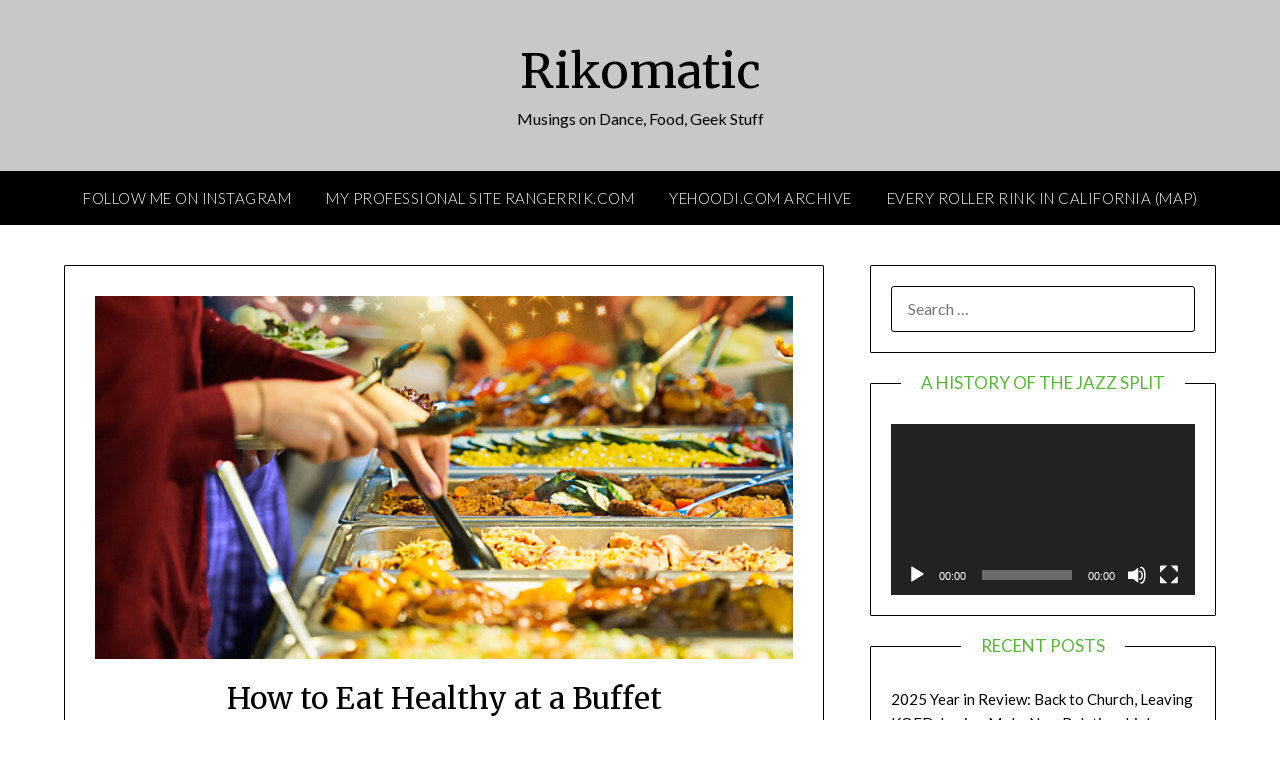

--- FILE ---
content_type: text/html; charset=UTF-8
request_url: https://rikomatic.com/2018/08/how-to-eat-healthy-at-a-buffet.html
body_size: 13776
content:
<!doctype html>
<html lang="en-US">
<head>
	<meta charset="UTF-8">
	<meta name="viewport" content="width=device-width, initial-scale=1">
	<link rel="profile" href="http://gmpg.org/xfn/11">
	<title>How to Eat Healthy at a Buffet &#8211; Rikomatic</title>
<meta name='robots' content='max-image-preview:large' />
	<style>img:is([sizes="auto" i], [sizes^="auto," i]) { contain-intrinsic-size: 3000px 1500px }</style>
	<link rel='dns-prefetch' href='//fonts.googleapis.com' />
<link rel="alternate" type="application/rss+xml" title="Rikomatic &raquo; Feed" href="https://rikomatic.com/feed" />
<link rel="alternate" type="application/rss+xml" title="Rikomatic &raquo; Comments Feed" href="https://rikomatic.com/comments/feed" />
<link rel="alternate" type="application/rss+xml" title="Rikomatic &raquo; How to Eat Healthy at a Buffet Comments Feed" href="https://rikomatic.com/2018/08/how-to-eat-healthy-at-a-buffet.html/feed" />
<script type="text/javascript">
/* <![CDATA[ */
window._wpemojiSettings = {"baseUrl":"https:\/\/s.w.org\/images\/core\/emoji\/16.0.1\/72x72\/","ext":".png","svgUrl":"https:\/\/s.w.org\/images\/core\/emoji\/16.0.1\/svg\/","svgExt":".svg","source":{"concatemoji":"https:\/\/rikomatic.com\/wp-includes\/js\/wp-emoji-release.min.js?ver=6.8.3"}};
/*! This file is auto-generated */
!function(s,n){var o,i,e;function c(e){try{var t={supportTests:e,timestamp:(new Date).valueOf()};sessionStorage.setItem(o,JSON.stringify(t))}catch(e){}}function p(e,t,n){e.clearRect(0,0,e.canvas.width,e.canvas.height),e.fillText(t,0,0);var t=new Uint32Array(e.getImageData(0,0,e.canvas.width,e.canvas.height).data),a=(e.clearRect(0,0,e.canvas.width,e.canvas.height),e.fillText(n,0,0),new Uint32Array(e.getImageData(0,0,e.canvas.width,e.canvas.height).data));return t.every(function(e,t){return e===a[t]})}function u(e,t){e.clearRect(0,0,e.canvas.width,e.canvas.height),e.fillText(t,0,0);for(var n=e.getImageData(16,16,1,1),a=0;a<n.data.length;a++)if(0!==n.data[a])return!1;return!0}function f(e,t,n,a){switch(t){case"flag":return n(e,"\ud83c\udff3\ufe0f\u200d\u26a7\ufe0f","\ud83c\udff3\ufe0f\u200b\u26a7\ufe0f")?!1:!n(e,"\ud83c\udde8\ud83c\uddf6","\ud83c\udde8\u200b\ud83c\uddf6")&&!n(e,"\ud83c\udff4\udb40\udc67\udb40\udc62\udb40\udc65\udb40\udc6e\udb40\udc67\udb40\udc7f","\ud83c\udff4\u200b\udb40\udc67\u200b\udb40\udc62\u200b\udb40\udc65\u200b\udb40\udc6e\u200b\udb40\udc67\u200b\udb40\udc7f");case"emoji":return!a(e,"\ud83e\udedf")}return!1}function g(e,t,n,a){var r="undefined"!=typeof WorkerGlobalScope&&self instanceof WorkerGlobalScope?new OffscreenCanvas(300,150):s.createElement("canvas"),o=r.getContext("2d",{willReadFrequently:!0}),i=(o.textBaseline="top",o.font="600 32px Arial",{});return e.forEach(function(e){i[e]=t(o,e,n,a)}),i}function t(e){var t=s.createElement("script");t.src=e,t.defer=!0,s.head.appendChild(t)}"undefined"!=typeof Promise&&(o="wpEmojiSettingsSupports",i=["flag","emoji"],n.supports={everything:!0,everythingExceptFlag:!0},e=new Promise(function(e){s.addEventListener("DOMContentLoaded",e,{once:!0})}),new Promise(function(t){var n=function(){try{var e=JSON.parse(sessionStorage.getItem(o));if("object"==typeof e&&"number"==typeof e.timestamp&&(new Date).valueOf()<e.timestamp+604800&&"object"==typeof e.supportTests)return e.supportTests}catch(e){}return null}();if(!n){if("undefined"!=typeof Worker&&"undefined"!=typeof OffscreenCanvas&&"undefined"!=typeof URL&&URL.createObjectURL&&"undefined"!=typeof Blob)try{var e="postMessage("+g.toString()+"("+[JSON.stringify(i),f.toString(),p.toString(),u.toString()].join(",")+"));",a=new Blob([e],{type:"text/javascript"}),r=new Worker(URL.createObjectURL(a),{name:"wpTestEmojiSupports"});return void(r.onmessage=function(e){c(n=e.data),r.terminate(),t(n)})}catch(e){}c(n=g(i,f,p,u))}t(n)}).then(function(e){for(var t in e)n.supports[t]=e[t],n.supports.everything=n.supports.everything&&n.supports[t],"flag"!==t&&(n.supports.everythingExceptFlag=n.supports.everythingExceptFlag&&n.supports[t]);n.supports.everythingExceptFlag=n.supports.everythingExceptFlag&&!n.supports.flag,n.DOMReady=!1,n.readyCallback=function(){n.DOMReady=!0}}).then(function(){return e}).then(function(){var e;n.supports.everything||(n.readyCallback(),(e=n.source||{}).concatemoji?t(e.concatemoji):e.wpemoji&&e.twemoji&&(t(e.twemoji),t(e.wpemoji)))}))}((window,document),window._wpemojiSettings);
/* ]]> */
</script>
<style id='wp-emoji-styles-inline-css' type='text/css'>

	img.wp-smiley, img.emoji {
		display: inline !important;
		border: none !important;
		box-shadow: none !important;
		height: 1em !important;
		width: 1em !important;
		margin: 0 0.07em !important;
		vertical-align: -0.1em !important;
		background: none !important;
		padding: 0 !important;
	}
</style>
<link rel='stylesheet' id='wp-block-library-css' href='https://rikomatic.com/wp-includes/css/dist/block-library/style.min.css?ver=6.8.3' type='text/css' media='all' />
<style id='classic-theme-styles-inline-css' type='text/css'>
/*! This file is auto-generated */
.wp-block-button__link{color:#fff;background-color:#32373c;border-radius:9999px;box-shadow:none;text-decoration:none;padding:calc(.667em + 2px) calc(1.333em + 2px);font-size:1.125em}.wp-block-file__button{background:#32373c;color:#fff;text-decoration:none}
</style>
<style id='global-styles-inline-css' type='text/css'>
:root{--wp--preset--aspect-ratio--square: 1;--wp--preset--aspect-ratio--4-3: 4/3;--wp--preset--aspect-ratio--3-4: 3/4;--wp--preset--aspect-ratio--3-2: 3/2;--wp--preset--aspect-ratio--2-3: 2/3;--wp--preset--aspect-ratio--16-9: 16/9;--wp--preset--aspect-ratio--9-16: 9/16;--wp--preset--color--black: #000000;--wp--preset--color--cyan-bluish-gray: #abb8c3;--wp--preset--color--white: #ffffff;--wp--preset--color--pale-pink: #f78da7;--wp--preset--color--vivid-red: #cf2e2e;--wp--preset--color--luminous-vivid-orange: #ff6900;--wp--preset--color--luminous-vivid-amber: #fcb900;--wp--preset--color--light-green-cyan: #7bdcb5;--wp--preset--color--vivid-green-cyan: #00d084;--wp--preset--color--pale-cyan-blue: #8ed1fc;--wp--preset--color--vivid-cyan-blue: #0693e3;--wp--preset--color--vivid-purple: #9b51e0;--wp--preset--gradient--vivid-cyan-blue-to-vivid-purple: linear-gradient(135deg,rgba(6,147,227,1) 0%,rgb(155,81,224) 100%);--wp--preset--gradient--light-green-cyan-to-vivid-green-cyan: linear-gradient(135deg,rgb(122,220,180) 0%,rgb(0,208,130) 100%);--wp--preset--gradient--luminous-vivid-amber-to-luminous-vivid-orange: linear-gradient(135deg,rgba(252,185,0,1) 0%,rgba(255,105,0,1) 100%);--wp--preset--gradient--luminous-vivid-orange-to-vivid-red: linear-gradient(135deg,rgba(255,105,0,1) 0%,rgb(207,46,46) 100%);--wp--preset--gradient--very-light-gray-to-cyan-bluish-gray: linear-gradient(135deg,rgb(238,238,238) 0%,rgb(169,184,195) 100%);--wp--preset--gradient--cool-to-warm-spectrum: linear-gradient(135deg,rgb(74,234,220) 0%,rgb(151,120,209) 20%,rgb(207,42,186) 40%,rgb(238,44,130) 60%,rgb(251,105,98) 80%,rgb(254,248,76) 100%);--wp--preset--gradient--blush-light-purple: linear-gradient(135deg,rgb(255,206,236) 0%,rgb(152,150,240) 100%);--wp--preset--gradient--blush-bordeaux: linear-gradient(135deg,rgb(254,205,165) 0%,rgb(254,45,45) 50%,rgb(107,0,62) 100%);--wp--preset--gradient--luminous-dusk: linear-gradient(135deg,rgb(255,203,112) 0%,rgb(199,81,192) 50%,rgb(65,88,208) 100%);--wp--preset--gradient--pale-ocean: linear-gradient(135deg,rgb(255,245,203) 0%,rgb(182,227,212) 50%,rgb(51,167,181) 100%);--wp--preset--gradient--electric-grass: linear-gradient(135deg,rgb(202,248,128) 0%,rgb(113,206,126) 100%);--wp--preset--gradient--midnight: linear-gradient(135deg,rgb(2,3,129) 0%,rgb(40,116,252) 100%);--wp--preset--font-size--small: 13px;--wp--preset--font-size--medium: 20px;--wp--preset--font-size--large: 36px;--wp--preset--font-size--x-large: 42px;--wp--preset--spacing--20: 0.44rem;--wp--preset--spacing--30: 0.67rem;--wp--preset--spacing--40: 1rem;--wp--preset--spacing--50: 1.5rem;--wp--preset--spacing--60: 2.25rem;--wp--preset--spacing--70: 3.38rem;--wp--preset--spacing--80: 5.06rem;--wp--preset--shadow--natural: 6px 6px 9px rgba(0, 0, 0, 0.2);--wp--preset--shadow--deep: 12px 12px 50px rgba(0, 0, 0, 0.4);--wp--preset--shadow--sharp: 6px 6px 0px rgba(0, 0, 0, 0.2);--wp--preset--shadow--outlined: 6px 6px 0px -3px rgba(255, 255, 255, 1), 6px 6px rgba(0, 0, 0, 1);--wp--preset--shadow--crisp: 6px 6px 0px rgba(0, 0, 0, 1);}:where(.is-layout-flex){gap: 0.5em;}:where(.is-layout-grid){gap: 0.5em;}body .is-layout-flex{display: flex;}.is-layout-flex{flex-wrap: wrap;align-items: center;}.is-layout-flex > :is(*, div){margin: 0;}body .is-layout-grid{display: grid;}.is-layout-grid > :is(*, div){margin: 0;}:where(.wp-block-columns.is-layout-flex){gap: 2em;}:where(.wp-block-columns.is-layout-grid){gap: 2em;}:where(.wp-block-post-template.is-layout-flex){gap: 1.25em;}:where(.wp-block-post-template.is-layout-grid){gap: 1.25em;}.has-black-color{color: var(--wp--preset--color--black) !important;}.has-cyan-bluish-gray-color{color: var(--wp--preset--color--cyan-bluish-gray) !important;}.has-white-color{color: var(--wp--preset--color--white) !important;}.has-pale-pink-color{color: var(--wp--preset--color--pale-pink) !important;}.has-vivid-red-color{color: var(--wp--preset--color--vivid-red) !important;}.has-luminous-vivid-orange-color{color: var(--wp--preset--color--luminous-vivid-orange) !important;}.has-luminous-vivid-amber-color{color: var(--wp--preset--color--luminous-vivid-amber) !important;}.has-light-green-cyan-color{color: var(--wp--preset--color--light-green-cyan) !important;}.has-vivid-green-cyan-color{color: var(--wp--preset--color--vivid-green-cyan) !important;}.has-pale-cyan-blue-color{color: var(--wp--preset--color--pale-cyan-blue) !important;}.has-vivid-cyan-blue-color{color: var(--wp--preset--color--vivid-cyan-blue) !important;}.has-vivid-purple-color{color: var(--wp--preset--color--vivid-purple) !important;}.has-black-background-color{background-color: var(--wp--preset--color--black) !important;}.has-cyan-bluish-gray-background-color{background-color: var(--wp--preset--color--cyan-bluish-gray) !important;}.has-white-background-color{background-color: var(--wp--preset--color--white) !important;}.has-pale-pink-background-color{background-color: var(--wp--preset--color--pale-pink) !important;}.has-vivid-red-background-color{background-color: var(--wp--preset--color--vivid-red) !important;}.has-luminous-vivid-orange-background-color{background-color: var(--wp--preset--color--luminous-vivid-orange) !important;}.has-luminous-vivid-amber-background-color{background-color: var(--wp--preset--color--luminous-vivid-amber) !important;}.has-light-green-cyan-background-color{background-color: var(--wp--preset--color--light-green-cyan) !important;}.has-vivid-green-cyan-background-color{background-color: var(--wp--preset--color--vivid-green-cyan) !important;}.has-pale-cyan-blue-background-color{background-color: var(--wp--preset--color--pale-cyan-blue) !important;}.has-vivid-cyan-blue-background-color{background-color: var(--wp--preset--color--vivid-cyan-blue) !important;}.has-vivid-purple-background-color{background-color: var(--wp--preset--color--vivid-purple) !important;}.has-black-border-color{border-color: var(--wp--preset--color--black) !important;}.has-cyan-bluish-gray-border-color{border-color: var(--wp--preset--color--cyan-bluish-gray) !important;}.has-white-border-color{border-color: var(--wp--preset--color--white) !important;}.has-pale-pink-border-color{border-color: var(--wp--preset--color--pale-pink) !important;}.has-vivid-red-border-color{border-color: var(--wp--preset--color--vivid-red) !important;}.has-luminous-vivid-orange-border-color{border-color: var(--wp--preset--color--luminous-vivid-orange) !important;}.has-luminous-vivid-amber-border-color{border-color: var(--wp--preset--color--luminous-vivid-amber) !important;}.has-light-green-cyan-border-color{border-color: var(--wp--preset--color--light-green-cyan) !important;}.has-vivid-green-cyan-border-color{border-color: var(--wp--preset--color--vivid-green-cyan) !important;}.has-pale-cyan-blue-border-color{border-color: var(--wp--preset--color--pale-cyan-blue) !important;}.has-vivid-cyan-blue-border-color{border-color: var(--wp--preset--color--vivid-cyan-blue) !important;}.has-vivid-purple-border-color{border-color: var(--wp--preset--color--vivid-purple) !important;}.has-vivid-cyan-blue-to-vivid-purple-gradient-background{background: var(--wp--preset--gradient--vivid-cyan-blue-to-vivid-purple) !important;}.has-light-green-cyan-to-vivid-green-cyan-gradient-background{background: var(--wp--preset--gradient--light-green-cyan-to-vivid-green-cyan) !important;}.has-luminous-vivid-amber-to-luminous-vivid-orange-gradient-background{background: var(--wp--preset--gradient--luminous-vivid-amber-to-luminous-vivid-orange) !important;}.has-luminous-vivid-orange-to-vivid-red-gradient-background{background: var(--wp--preset--gradient--luminous-vivid-orange-to-vivid-red) !important;}.has-very-light-gray-to-cyan-bluish-gray-gradient-background{background: var(--wp--preset--gradient--very-light-gray-to-cyan-bluish-gray) !important;}.has-cool-to-warm-spectrum-gradient-background{background: var(--wp--preset--gradient--cool-to-warm-spectrum) !important;}.has-blush-light-purple-gradient-background{background: var(--wp--preset--gradient--blush-light-purple) !important;}.has-blush-bordeaux-gradient-background{background: var(--wp--preset--gradient--blush-bordeaux) !important;}.has-luminous-dusk-gradient-background{background: var(--wp--preset--gradient--luminous-dusk) !important;}.has-pale-ocean-gradient-background{background: var(--wp--preset--gradient--pale-ocean) !important;}.has-electric-grass-gradient-background{background: var(--wp--preset--gradient--electric-grass) !important;}.has-midnight-gradient-background{background: var(--wp--preset--gradient--midnight) !important;}.has-small-font-size{font-size: var(--wp--preset--font-size--small) !important;}.has-medium-font-size{font-size: var(--wp--preset--font-size--medium) !important;}.has-large-font-size{font-size: var(--wp--preset--font-size--large) !important;}.has-x-large-font-size{font-size: var(--wp--preset--font-size--x-large) !important;}
:where(.wp-block-post-template.is-layout-flex){gap: 1.25em;}:where(.wp-block-post-template.is-layout-grid){gap: 1.25em;}
:where(.wp-block-columns.is-layout-flex){gap: 2em;}:where(.wp-block-columns.is-layout-grid){gap: 2em;}
:root :where(.wp-block-pullquote){font-size: 1.5em;line-height: 1.6;}
</style>
<link rel='stylesheet' id='h5p-plugin-styles-css' href='https://rikomatic.com/wp-content/plugins/h5p/h5p-php-library/styles/h5p.css?ver=1.16.0' type='text/css' media='all' />
<link rel='stylesheet' id='font-awesome-css' href='https://rikomatic.com/wp-content/themes/personalblogily/css/font-awesome.min.css?ver=6.8.3' type='text/css' media='all' />
<link rel='stylesheet' id='chld_thm_cfg_parent-css' href='https://rikomatic.com/wp-content/themes/personalblogily/style.css?ver=6.8.3' type='text/css' media='all' />
<link rel='stylesheet' id='personalblogily-style-css' href='https://rikomatic.com/wp-content/themes/personalblogily-child/style.css?ver=3.1.1531860606' type='text/css' media='all' />
<link rel='stylesheet' id='personalblogily-google-fonts-css' href='//fonts.googleapis.com/css?family=Lato%3A300%2C400%2C700%2C900%7CMerriweather%3A400%2C700&#038;ver=6.8.3' type='text/css' media='all' />
<script type="text/javascript" src="https://rikomatic.com/wp-includes/js/jquery/jquery.min.js?ver=3.7.1" id="jquery-core-js"></script>
<script type="text/javascript" src="https://rikomatic.com/wp-includes/js/jquery/jquery-migrate.min.js?ver=3.4.1" id="jquery-migrate-js"></script>
<link rel="https://api.w.org/" href="https://rikomatic.com/wp-json/" /><link rel="alternate" title="JSON" type="application/json" href="https://rikomatic.com/wp-json/wp/v2/posts/20135" /><link rel="EditURI" type="application/rsd+xml" title="RSD" href="https://rikomatic.com/xmlrpc.php?rsd" />
<meta name="generator" content="WordPress 6.8.3" />
<link rel="canonical" href="https://rikomatic.com/2018/08/how-to-eat-healthy-at-a-buffet.html" />
<link rel='shortlink' href='https://rikomatic.com/?p=20135' />
<link rel="alternate" title="oEmbed (JSON)" type="application/json+oembed" href="https://rikomatic.com/wp-json/oembed/1.0/embed?url=https%3A%2F%2Frikomatic.com%2F2018%2F08%2Fhow-to-eat-healthy-at-a-buffet.html" />
<link rel="alternate" title="oEmbed (XML)" type="text/xml+oembed" href="https://rikomatic.com/wp-json/oembed/1.0/embed?url=https%3A%2F%2Frikomatic.com%2F2018%2F08%2Fhow-to-eat-healthy-at-a-buffet.html&#038;format=xml" />
<!-- Analytics by WP Statistics v14.7.2 - https://wp-statistics.com/ -->
<link rel="pingback" href="https://rikomatic.com/xmlrpc.php">
		<style type="text/css">
		body, .site, .swidgets-wrap h3, .post-data-text { background: #ffffff; }
		.site-title a, .site-description { color: #000000; }
		.sheader { background-color: #c8c8c8; }
		.super-menu, #smobile-menu, .primary-menu, .primary-menu ul li ul.children, .primary-menu ul li ul.sub-menu { background-color: ; }
		.main-navigation ul li a, .main-navigation ul li .sub-arrow, .super-menu .toggle-mobile-menu, .mobile-menu-active .smenu-hide { color: ; }
		#smobile-menu.show .main-navigation ul ul.children.active, #smobile-menu.show .main-navigation ul ul.sub-menu.active, #smobile-menu.show .main-navigation ul li, .smenu-hide.toggle-mobile-menu.menu-toggle, #smobile-menu.show .main-navigation ul li, .primary-menu ul li ul.children li, .primary-menu ul li ul.sub-menu li { border-color: ; border-bottom-color: ; }
		#secondary .widget h3, #secondary .widget h3 a, #secondary .widget h4, #secondary .widget h1, #secondary .widget h2, #secondary .widget h5, #secondary .widget h6 { color: #57b538; }
		#secondary .widget a, #secondary a, #secondary .widget li a , #secondary span.sub-arrow{ color: ; }
		#secondary, #secondary .widget, #secondary .widget p, #secondary .widget li, .widget time.rpwe-time.published { color: ; }
		#secondary .swidgets-wrap, #secondary .widget ul li, .featured-sidebar .search-field { border-color: ; }
		.site-info, .footer-column-three input.search-submit, .footer-column-three p, .footer-column-three li, .footer-column-three td, .footer-column-three th, .footer-column-three caption { color: ; }
		.footer-column-three h3, .footer-column-three h4, .footer-column-three h5, .footer-column-three h6, .footer-column-three h1, .footer-column-three h2, .footer-column-three h4, .footer-column-three h3 a { color: ; }
		.footer-column-three a, .footer-column-three li a, .footer-column-three .widget a, .footer-column-three .sub-arrow { color: ; }
		.footer-column-three h3:after { background: ; }
		.site-info, .widget ul li, .footer-column-three input.search-field, .footer-column-three input.search-submit { border-color: ; }
		.site-footer { background-color: ; }
		.archive .page-header h1, .blogposts-list h2 a, .blogposts-list h2 a:hover, .blogposts-list h2 a:active, .search-results h1.page-title { color: ; }
		.blogposts-list .post-data-text, .blogposts-list .post-data-text a{ color: ; }
		.blogposts-list p { color: ; }
		.page-numbers li a, .blogposts-list .blogpost-button { background: ; }
		.page-numbers li a, .blogposts-list .blogpost-button, span.page-numbers.dots, .page-numbers.current, .page-numbers li a:hover { color: ; }
		.archive .page-header h1, .search-results h1.page-title, .blogposts-list.fbox, span.page-numbers.dots, .page-numbers li a, .page-numbers.current { border-color: ; }
		.blogposts-list .post-data-divider { background: ; }
		.page .comments-area .comment-author, .page .comments-area .comment-author a, .page .comments-area .comments-title, .page .content-area h1, .page .content-area h2, .page .content-area h3, .page .content-area h4, .page .content-area h5, .page .content-area h6, .page .content-area th, .single  .comments-area .comment-author, .single .comments-area .comment-author a, .single .comments-area .comments-title, .single .content-area h1, .single .content-area h2, .single .content-area h3, .single .content-area h4, .single .content-area h5, .single .content-area h6, .single .content-area th, .search-no-results h1, .error404 h1 { color: ; }
		.single .post-data-text, .page .post-data-text, .page .post-data-text a, .single .post-data-text a, .comments-area .comment-meta .comment-metadata a { color: ; }
		.page .content-area p, .page article, .page .content-area table, .page .content-area dd, .page .content-area dt, .page .content-area address, .page .content-area .entry-content, .page .content-area li, .page .content-area ol, .single .content-area p, .single article, .single .content-area table, .single .content-area dd, .single .content-area dt, .single .content-area address, .single .entry-content, .single .content-area li, .single .content-area ol, .search-no-results .page-content p { color: ; }
		.single .entry-content a, .page .entry-content a, .comment-content a, .comments-area .reply a, .logged-in-as a, .comments-area .comment-respond a { color: #1f7bc1; }
		.comments-area p.form-submit input { background: ; }
		.error404 .page-content p, .error404 input.search-submit, .search-no-results input.search-submit { color: ; }
		.page .comments-area, .page article.fbox, .page article tr, .page .comments-area ol.comment-list ol.children li, .page .comments-area ol.comment-list .comment, .single .comments-area, .single article.fbox, .single article tr, .comments-area ol.comment-list ol.children li, .comments-area ol.comment-list .comment, .error404 main#main, .error404 .search-form label, .search-no-results .search-form label, .error404 input.search-submit, .search-no-results input.search-submit, .error404 main#main, .search-no-results section.fbox.no-results.not-found{ border-color: ; }
		.single .post-data-divider, .page .post-data-divider { background: ; }
		.single .comments-area p.form-submit input, .page .comments-area p.form-submit input { color: ; }



		</style>
		</head>

<body class="wp-singular post-template-default single single-post postid-20135 single-format-standard wp-theme-personalblogily wp-child-theme-personalblogily-child masthead-fixed">
	 
    
<a class="skip-link screen-reader-text" href="#content">Skip to content</a>


	<div id="page" class="site">

		<header id="masthead" class="sheader site-header clearfix">
			<div class="content-wrap">

				
			<div class="site-branding">

							<p class="site-title"><a href="https://rikomatic.com/" rel="home">Rikomatic</a></p>
						<p class="site-description">Musings on Dance, Food, Geek Stuff</p>
			
		</div><!-- .site-branding -->

		
	</div>
	<nav id="primary-site-navigation" class="primary-menu main-navigation clearfix">

		<a href="#" id="pull" class="smenu-hide toggle-mobile-menu menu-toggle" aria-controls="secondary-menu" aria-expanded="false">Menu</a>

		<div class="content-wrap text-center">
			<div class="center-main-menu">
				<div class="menu-main-menu-container"><ul id="primary-menu" class="pmenu"><li id="menu-item-22942" class="menu-item menu-item-type-custom menu-item-object-custom menu-item-22942"><a href="http://instagram.com/rikomatic">Follow Me on Instagram</a></li>
<li id="menu-item-20011" class="menu-item menu-item-type-custom menu-item-object-custom menu-item-20011"><a href="http://rangerrik.com">My Professional Site RangerRik.com</a></li>
<li id="menu-item-24964" class="menu-item menu-item-type-post_type menu-item-object-page menu-item-24964"><a href="https://rikomatic.com/yehoodi">Yehoodi.com Archive</a></li>
<li id="menu-item-22939" class="menu-item menu-item-type-post_type menu-item-object-page menu-item-22939"><a href="https://rikomatic.com/calirinks">Every Roller Rink in California (Map)</a></li>
</ul></div>				</div>
			</div>

		</nav><!-- #primary-site-navigation -->

		<div class="super-menu clearfix">
			<div class="super-menu-inner">
				<a href="#" id="pull" class="toggle-mobile-menu menu-toggle" aria-controls="secondary-menu" aria-expanded="false">Menu</a>
			</div>
		</div>

		<div id="mobile-menu-overlay"></div>

	</header><!-- #masthead -->

	<div id="content" class="site-content clearfix">
		<div class="content-wrap">

	<div id="primary" class="featured-content content-area">
		<main id="main" class="site-main">

		
<article id="post-20135" class="posts-entry fbox post-20135 post type-post status-publish format-standard has-post-thumbnail hentry category-food-and-drink category-health tag-lowcarb">
				<div class="featured-thumbnail">
			<a href="https://rikomatic.com/2018/08/how-to-eat-healthy-at-a-buffet.html" rel="bookmark"><img width="850" height="442" src="https://rikomatic.com/wp-content/uploads/import/buffet-850x442.jpg" class="attachment-personalblogily-slider size-personalblogily-slider wp-post-image" alt="" decoding="async" fetchpriority="high" srcset="https://rikomatic.com/wp-content/uploads/import/buffet-850x442.jpg 850w, https://rikomatic.com/wp-content/uploads/import/buffet-300x156.jpg 300w, https://rikomatic.com/wp-content/uploads/import/buffet-768x399.jpg 768w, https://rikomatic.com/wp-content/uploads/import/buffet-1024x533.jpg 1024w, https://rikomatic.com/wp-content/uploads/import/buffet.jpg 1344w" sizes="(max-width: 850px) 100vw, 850px" /></a>
		</div>
		<header class="entry-header">
		<h1 class="entry-title">How to Eat Healthy at a Buffet</h1>		<div class="entry-meta">
			<div class="blog-data-wrapper">
				<div class="post-data-divider"></div>
				<div class="post-data-positioning">
					<div class="post-data-text">
						<span class="posted-on">Posted on <a href="https://rikomatic.com/2018/08/how-to-eat-healthy-at-a-buffet.html" rel="bookmark"><time class="entry-date published" datetime="2018-08-23T02:52:42+00:00">August 23, 2018</time><time class="updated" datetime="2019-06-29T22:47:28+00:00">June 29, 2019</time></a></span><span class="byline"> by <span class="author vcard"><a class="url fn n" href=""></a></span></span>					</div>
				</div>
			</div>
		</div><!-- .entry-meta -->
			</header><!-- .entry-header -->

	<div class="entry-content">
		<div class="" data-block="true" data-editor="e7ss6" data-offset-key="5dqqd-0-0">
<div class="_1mf _1mj" data-offset-key="5dqqd-0-0"><span data-offset-key="5dqqd-0-0">One thing I forgot to report on from my trip to an Indian casino a couple of weekends ago. I did the impossible: <strong>I stuck to my low carb diet at a casino buffet. </strong></span></div>
</div>
<div class="" data-block="true" data-editor="e7ss6" data-offset-key="ni3g-0-0">
<div class="_1mf _1mj" data-offset-key="ni3g-0-0"><span data-offset-key="ni3g-0-0"> </span></div>
</div>
<div class="" data-block="true" data-editor="e7ss6" data-offset-key="fccoc-0-0">
<div class="_1mf _1mj" data-offset-key="fccoc-0-0"><span data-offset-key="fccoc-0-0">It actually was pretty easy. I just loaded up on the things that I like and that are good for me:</span></div>
</div>
<div class="" data-block="true" data-editor="e7ss6" data-offset-key="38pu0-0-0">
<div class="_1mf _1mj" data-offset-key="38pu0-0-0"><span data-offset-key="38pu0-0-0"> </span></div>
</div>
<div class="" data-block="true" data-editor="e7ss6" data-offset-key="56afs-0-0">
<ul>
<li class="_1mf _1mj" data-offset-key="56afs-0-0"><span data-offset-key="56afs-0-0">lots of fresh veggies &#8212; broccoli, spinach, beets, cauliflower, etc.</span></li>
<li class="_1mf _1mj" data-offset-key="56afs-0-0">cottage cheese, a hard boiled egg, bacon bits</li>
<li class="_1mf _1mj" data-offset-key="56afs-0-0">Mongolian BBQ with lots of veggies and pork, with garlic hot sauce</li>
<li class="_1mf _1mj" data-offset-key="56afs-0-0">roasted chicken</li>
<li class="_1mf _1mj" data-offset-key="56afs-0-0">shell-on shrimp and cocktail sauce</li>
<li class="_1mf _1mj" data-offset-key="56afs-0-0">some fresh fruit for dessert</li>
</ul>
</div>
<div class="" data-block="true" data-editor="e7ss6" data-offset-key="7e5fg-0-0">
<div class="_1mf _1mj" data-offset-key="7e5fg-0-0">Fortunately, all the carb and sugar options were pretty unappealing. Pizza and pasta that had been sitting under the heat lamps too long. Sad looking rolls and bread slices. Dry cakes and generic soft serve ice cream.</div>
</div>
<div class="" data-block="true" data-editor="e7ss6" data-offset-key="cskg5-0-0">
<div class="_1mf _1mj" data-offset-key="cskg5-0-0"><span data-offset-key="cskg5-0-0"> </span></div>
</div>
<div class="" data-block="true" data-editor="e7ss6" data-offset-key="7so26-0-0">
<div class="_1mf _1mj" data-offset-key="7so26-0-0"><span data-offset-key="7so26-0-0">I had my fill and didn&#8217;t feel gross afterwards! </span><span class="_5zk7" spellcheck="false" data-offset-key="7so26-1-0"><span data-offset-key="7so26-1-0">#winning</span></span></div>
</div>

			</div><!-- .entry-content -->
</article><!-- #post-20135 -->

<div id="comments" class="fbox comments-area">

			<h2 class="comments-title">
			1 thought on &ldquo;<span>How to Eat Healthy at a Buffet</span>&rdquo;		</h2><!-- .comments-title -->

		
		<ol class="comment-list">
					<li id="comment-13191" class="comment even thread-even depth-1">
			<article id="div-comment-13191" class="comment-body">
				<footer class="comment-meta">
					<div class="comment-author vcard">
						<img alt='' src='https://secure.gravatar.com/avatar/6ae093b2e4987992d2f1106e7b46769213746c0167f4851c7d0d80adc743d4d3?s=32&#038;d=mm&#038;r=g' srcset='https://secure.gravatar.com/avatar/6ae093b2e4987992d2f1106e7b46769213746c0167f4851c7d0d80adc743d4d3?s=64&#038;d=mm&#038;r=g 2x' class='avatar avatar-32 photo' height='32' width='32' decoding='async'/>						<b class="fn">Sarah Cummings</b> <span class="says">says:</span>					</div><!-- .comment-author -->

					<div class="comment-metadata">
						<a href="https://rikomatic.com/2018/08/how-to-eat-healthy-at-a-buffet.html#comment-13191"><time datetime="2018-08-26T23:48:37+00:00">August 26, 2018 at 11:48 pm</time></a>					</div><!-- .comment-metadata -->

									</footer><!-- .comment-meta -->

				<div class="comment-content">
					<p>Yeah, eating management is definitely one of the things that are not easy to handle. Relate so much!</p>
				</div><!-- .comment-content -->

				<div class="reply"><a rel="nofollow" class="comment-reply-link" href="https://rikomatic.com/2018/08/how-to-eat-healthy-at-a-buffet.html?replytocom=13191#respond" data-commentid="13191" data-postid="20135" data-belowelement="div-comment-13191" data-respondelement="respond" data-replyto="Reply to Sarah Cummings" aria-label="Reply to Sarah Cummings">Reply</a></div>			</article><!-- .comment-body -->
		</li><!-- #comment-## -->
		</ol><!-- .comment-list -->

			<div id="respond" class="comment-respond">
		<h3 id="reply-title" class="comment-reply-title">Leave a Reply <small><a rel="nofollow" id="cancel-comment-reply-link" href="/2018/08/how-to-eat-healthy-at-a-buffet.html#respond" style="display:none;">Cancel reply</a></small></h3><form action="https://rikomatic.com/wp-comments-post.php" method="post" id="commentform" class="comment-form"><p class="comment-notes"><span id="email-notes">Your email address will not be published.</span> <span class="required-field-message">Required fields are marked <span class="required">*</span></span></p><p class="comment-form-comment"><label for="comment">Comment <span class="required">*</span></label> <textarea id="comment" name="comment" cols="45" rows="8" maxlength="65525" required></textarea></p><p class="comment-form-author"><label for="author">Name <span class="required">*</span></label> <input id="author" name="author" type="text" value="" size="30" maxlength="245" autocomplete="name" required /></p>
<p class="comment-form-email"><label for="email">Email <span class="required">*</span></label> <input id="email" name="email" type="email" value="" size="30" maxlength="100" aria-describedby="email-notes" autocomplete="email" required /></p>
<p class="comment-form-url"><label for="url">Website</label> <input id="url" name="url" type="url" value="" size="30" maxlength="200" autocomplete="url" /></p>
<p class="form-submit"><input name="submit" type="submit" id="submit" class="submit" value="Post Comment" /> <input type='hidden' name='comment_post_ID' value='20135' id='comment_post_ID' />
<input type='hidden' name='comment_parent' id='comment_parent' value='0' />
</p><p style="display: none;"><input type="hidden" id="akismet_comment_nonce" name="akismet_comment_nonce" value="a772d25ab4" /></p><p style="display: none !important;" class="akismet-fields-container" data-prefix="ak_"><label>&#916;<textarea name="ak_hp_textarea" cols="45" rows="8" maxlength="100"></textarea></label><input type="hidden" id="ak_js_1" name="ak_js" value="69"/><script>document.getElementById( "ak_js_1" ).setAttribute( "value", ( new Date() ).getTime() );</script></p></form>	</div><!-- #respond -->
	
</div><!-- #comments -->

		</main><!-- #main -->
	</div><!-- #primary -->


<aside id="secondary" class="featured-sidebar widget-area">
	<section id="search-2" class="fbox swidgets-wrap widget widget_search"><form role="search" method="get" class="search-form" action="https://rikomatic.com/">
				<label>
					<span class="screen-reader-text">Search for:</span>
					<input type="search" class="search-field" placeholder="Search &hellip;" value="" name="s" />
				</label>
				<input type="submit" class="search-submit" value="Search" />
			</form></section><section id="media_video-3" class="fbox swidgets-wrap widget widget_media_video"><div class="swidget"><div class="sidebar-title-border"><h3 class="widget-title">A History of the Jazz Split</h3></div></div><div style="width:100%;" class="wp-video"><!--[if lt IE 9]><script>document.createElement('video');</script><![endif]-->
<video class="wp-video-shortcode" id="video-20135-1" preload="metadata" controls="controls"><source type="video/youtube" src="https://www.youtube.com/watch?v=vlfLr9YmMJU&#038;_=1" /><a href="https://www.youtube.com/watch?v=vlfLr9YmMJU">https://www.youtube.com/watch?v=vlfLr9YmMJU</a></video></div></section>
		<section id="recent-posts-2" class="fbox swidgets-wrap widget widget_recent_entries">
		<div class="swidget"><div class="sidebar-title-border"><h3 class="widget-title">Recent Posts</h3></div></div>
		<ul>
											<li>
					<a href="https://rikomatic.com/2025/12/2025-year-in-review-back-to-church-leaving-kqed-losing-mole-new-relationship.html">2025 Year in Review: Back to Church, Leaving KQED, Losing Mole, New Relationship!</a>
									</li>
											<li>
					<a href="https://rikomatic.com/2025/11/sf-street-skater-game-coded-with-claude-ai.html">&#8220;SF Street Skater&#8221; Game Coded with Claude.ai</a>
									</li>
											<li>
					<a href="https://rikomatic.com/2025/11/random-poetry-web-app.html">Random Poetry Web App</a>
									</li>
											<li>
					<a href="https://rikomatic.com/2025/11/the-worlds-i-see-by-dr-fei-fei-li.html">The Worlds I See by Dr. Fei-Fei Li</a>
									</li>
											<li>
					<a href="https://rikomatic.com/2025/11/renaming-airplane-mode.html">Renaming Airplane Mode</a>
									</li>
					</ul>

		</section><section id="categories-2" class="fbox swidgets-wrap widget widget_categories"><div class="swidget"><div class="sidebar-title-border"><h3 class="widget-title">Categories</h3></div></div>
			<ul>
					<li class="cat-item cat-item-23"><a href="https://rikomatic.com/category/books">Books</a>
</li>
	<li class="cat-item cat-item-9"><a href="https://rikomatic.com/category/cats">Cats</a>
</li>
	<li class="cat-item cat-item-14"><a href="https://rikomatic.com/category/civil-society">Civil Society</a>
</li>
	<li class="cat-item cat-item-2066"><a href="https://rikomatic.com/category/creative-writing">Creative Writing</a>
</li>
	<li class="cat-item cat-item-2"><a href="https://rikomatic.com/category/dancing-music">Dancing / Music</a>
</li>
	<li class="cat-item cat-item-25"><a href="https://rikomatic.com/category/education">Education</a>
</li>
	<li class="cat-item cat-item-13"><a href="https://rikomatic.com/category/family">Family</a>
</li>
	<li class="cat-item cat-item-17"><a href="https://rikomatic.com/category/film">Film</a>
</li>
	<li class="cat-item cat-item-4"><a href="https://rikomatic.com/category/food-and-drink">Food and Drink</a>
</li>
	<li class="cat-item cat-item-6"><a href="https://rikomatic.com/category/general">General</a>
</li>
	<li class="cat-item cat-item-8"><a href="https://rikomatic.com/category/health">Health</a>
</li>
	<li class="cat-item cat-item-15"><a href="https://rikomatic.com/category/information-society">Information Society</a>
</li>
	<li class="cat-item cat-item-35"><a href="https://rikomatic.com/category/machinima">Machinima</a>
</li>
	<li class="cat-item cat-item-28"><a href="https://rikomatic.com/category/media-reform">Media Reform</a>
</li>
	<li class="cat-item cat-item-11"><a href="https://rikomatic.com/category/music">Music</a>
</li>
	<li class="cat-item cat-item-12"><a href="https://rikomatic.com/category/new-york">New York</a>
</li>
	<li class="cat-item cat-item-19"><a href="https://rikomatic.com/category/politics">Politics</a>
</li>
	<li class="cat-item cat-item-2646"><a href="https://rikomatic.com/category/quotation">quotation</a>
</li>
	<li class="cat-item cat-item-1382"><a href="https://rikomatic.com/category/real-world-places-in-sl">Real World Places in SL</a>
</li>
	<li class="cat-item cat-item-18"><a href="https://rikomatic.com/category/science">Science</a>
</li>
	<li class="cat-item cat-item-5"><a href="https://rikomatic.com/category/sf-bay-area">SF Bay Area</a>
</li>
	<li class="cat-item cat-item-10"><a href="https://rikomatic.com/category/television">Television</a>
</li>
	<li class="cat-item cat-item-7"><a href="https://rikomatic.com/category/the-spirit">The Spirit</a>
</li>
	<li class="cat-item cat-item-3"><a href="https://rikomatic.com/category/travel">Travel</a>
</li>
	<li class="cat-item cat-item-1"><a href="https://rikomatic.com/category/uncategorized">Uncategorized</a>
</li>
	<li class="cat-item cat-item-34"><a href="https://rikomatic.com/category/united-nations">United Nations</a>
</li>
	<li class="cat-item cat-item-27"><a href="https://rikomatic.com/category/virtual-worlds">Virtual Worlds</a>
</li>
	<li class="cat-item cat-item-16"><a href="https://rikomatic.com/category/web-tech">Web/Tech</a>
</li>
			</ul>

			</section><section id="tag_cloud-3" class="fbox swidgets-wrap widget widget_tag_cloud"><div class="swidget"><div class="sidebar-title-border"><h3 class="widget-title">Tags</h3></div></div><div class="tagcloud"><a href="https://rikomatic.com/tag/b-boy" class="tag-cloud-link tag-link-173 tag-link-position-1" style="font-size: 18.625pt;" aria-label="b-boy (76 items)">b-boy<span class="tag-link-count"> (76)</span></a>
<a href="https://rikomatic.com/tag/breakdance" class="tag-cloud-link tag-link-76 tag-link-position-2" style="font-size: 16.5pt;" aria-label="breakdance (51 items)">breakdance<span class="tag-link-count"> (51)</span></a>
<a href="https://rikomatic.com/tag/breaking" class="tag-cloud-link tag-link-174 tag-link-position-3" style="font-size: 12.875pt;" aria-label="breaking (26 items)">breaking<span class="tag-link-count"> (26)</span></a>
<a href="https://rikomatic.com/tag/brooklyn" class="tag-cloud-link tag-link-199 tag-link-position-4" style="font-size: 14.625pt;" aria-label="brooklyn (36 items)">brooklyn<span class="tag-link-count"> (36)</span></a>
<a href="https://rikomatic.com/tag/charleston" class="tag-cloud-link tag-link-224 tag-link-position-5" style="font-size: 8.5pt;" aria-label="charleston (11 items)">charleston<span class="tag-link-count"> (11)</span></a>
<a href="https://rikomatic.com/tag/competition" class="tag-cloud-link tag-link-180 tag-link-position-6" style="font-size: 8.5pt;" aria-label="competition (11 items)">competition<span class="tag-link-count"> (11)</span></a>
<a href="https://rikomatic.com/tag/dance" class="tag-cloud-link tag-link-265 tag-link-position-7" style="font-size: 10.75pt;" aria-label="dance (17 items)">dance<span class="tag-link-count"> (17)</span></a>
<a href="https://rikomatic.com/tag/dancing" class="tag-cloud-link tag-link-194 tag-link-position-8" style="font-size: 13.625pt;" aria-label="dancing (30 items)">dancing<span class="tag-link-count"> (30)</span></a>
<a href="https://rikomatic.com/tag/documentary" class="tag-cloud-link tag-link-102 tag-link-position-9" style="font-size: 10pt;" aria-label="documentary (15 items)">documentary<span class="tag-link-count"> (15)</span></a>
<a href="https://rikomatic.com/tag/education" class="tag-cloud-link tag-link-734 tag-link-position-10" style="font-size: 11.75pt;" aria-label="education (21 items)">education<span class="tag-link-count"> (21)</span></a>
<a href="https://rikomatic.com/tag/festival" class="tag-cloud-link tag-link-1517 tag-link-position-11" style="font-size: 8.875pt;" aria-label="festival (12 items)">festival<span class="tag-link-count"> (12)</span></a>
<a href="https://rikomatic.com/tag/frankie95" class="tag-cloud-link tag-link-1110 tag-link-position-12" style="font-size: 10.375pt;" aria-label="frankie95 (16 items)">frankie95<span class="tag-link-count"> (16)</span></a>
<a href="https://rikomatic.com/tag/frankie-manning" class="tag-cloud-link tag-link-627 tag-link-position-13" style="font-size: 16.5pt;" aria-label="frankie manning (52 items)">frankie manning<span class="tag-link-count"> (52)</span></a>
<a href="https://rikomatic.com/tag/frim-fram" class="tag-cloud-link tag-link-256 tag-link-position-14" style="font-size: 8pt;" aria-label="frim fram (10 items)">frim fram<span class="tag-link-count"> (10)</span></a>
<a href="https://rikomatic.com/tag/fundraiser" class="tag-cloud-link tag-link-340 tag-link-position-15" style="font-size: 8pt;" aria-label="fundraiser (10 items)">fundraiser<span class="tag-link-count"> (10)</span></a>
<a href="https://rikomatic.com/tag/global-kids" class="tag-cloud-link tag-link-172 tag-link-position-16" style="font-size: 18.125pt;" aria-label="global kids (70 items)">global kids<span class="tag-link-count"> (70)</span></a>
<a href="https://rikomatic.com/tag/hip-hop" class="tag-cloud-link tag-link-78 tag-link-position-17" style="font-size: 13.875pt;" aria-label="hip-hop (31 items)">hip-hop<span class="tag-link-count"> (31)</span></a>
<a href="https://rikomatic.com/tag/human-rights" class="tag-cloud-link tag-link-215 tag-link-position-18" style="font-size: 8.5pt;" aria-label="human rights (11 items)">human rights<span class="tag-link-count"> (11)</span></a>
<a href="https://rikomatic.com/tag/inaug09" class="tag-cloud-link tag-link-1858 tag-link-position-19" style="font-size: 8.5pt;" aria-label="inaug09 (11 items)">inaug09<span class="tag-link-count"> (11)</span></a>
<a href="https://rikomatic.com/tag/jazz" class="tag-cloud-link tag-link-370 tag-link-position-20" style="font-size: 8.875pt;" aria-label="jazz (12 items)">jazz<span class="tag-link-count"> (12)</span></a>
<a href="https://rikomatic.com/tag/ken-swift" class="tag-cloud-link tag-link-277 tag-link-position-21" style="font-size: 8pt;" aria-label="ken swift (10 items)">ken swift<span class="tag-link-count"> (10)</span></a>
<a href="https://rikomatic.com/tag/lindy-hop" class="tag-cloud-link tag-link-82 tag-link-position-22" style="font-size: 22pt;" aria-label="lindy hop (144 items)">lindy hop<span class="tag-link-count"> (144)</span></a>
<a href="https://rikomatic.com/tag/lindyhop" class="tag-cloud-link tag-link-1387 tag-link-position-23" style="font-size: 12.25pt;" aria-label="lindyhop (23 items)">lindyhop<span class="tag-link-count"> (23)</span></a>
<a href="https://rikomatic.com/tag/lowcarb" class="tag-cloud-link tag-link-2088 tag-link-position-24" style="font-size: 11pt;" aria-label="lowcarb (18 items)">lowcarb<span class="tag-link-count"> (18)</span></a>
<a href="https://rikomatic.com/tag/lxd" class="tag-cloud-link tag-link-263 tag-link-position-25" style="font-size: 8.5pt;" aria-label="lxd (11 items)">lxd<span class="tag-link-count"> (11)</span></a>
<a href="https://rikomatic.com/tag/macarthur-foundation" class="tag-cloud-link tag-link-875 tag-link-position-26" style="font-size: 8.875pt;" aria-label="macarthur foundation (12 items)">macarthur foundation<span class="tag-link-count"> (12)</span></a>
<a href="https://rikomatic.com/tag/machinima" class="tag-cloud-link tag-link-443 tag-link-position-27" style="font-size: 12pt;" aria-label="machinima (22 items)">machinima<span class="tag-link-count"> (22)</span></a>
<a href="https://rikomatic.com/tag/memorial" class="tag-cloud-link tag-link-202 tag-link-position-28" style="font-size: 9.75pt;" aria-label="memorial (14 items)">memorial<span class="tag-link-count"> (14)</span></a>
<a href="https://rikomatic.com/tag/mermaidparade" class="tag-cloud-link tag-link-2085 tag-link-position-29" style="font-size: 12pt;" aria-label="mermaidparade (22 items)">mermaidparade<span class="tag-link-count"> (22)</span></a>
<a href="https://rikomatic.com/tag/mtv" class="tag-cloud-link tag-link-907 tag-link-position-30" style="font-size: 9.375pt;" aria-label="mtv (13 items)">mtv<span class="tag-link-count"> (13)</span></a>
<a href="https://rikomatic.com/tag/performance" class="tag-cloud-link tag-link-175 tag-link-position-31" style="font-size: 10.375pt;" aria-label="performance (16 items)">performance<span class="tag-link-count"> (16)</span></a>
<a href="https://rikomatic.com/tag/poetry" class="tag-cloud-link tag-link-981 tag-link-position-32" style="font-size: 9.375pt;" aria-label="poetry (13 items)">poetry<span class="tag-link-count"> (13)</span></a>
<a href="https://rikomatic.com/tag/popping" class="tag-cloud-link tag-link-619 tag-link-position-33" style="font-size: 8.5pt;" aria-label="popping (11 items)">popping<span class="tag-link-count"> (11)</span></a>
<a href="https://rikomatic.com/tag/quaker" class="tag-cloud-link tag-link-123 tag-link-position-34" style="font-size: 13.125pt;" aria-label="quaker (27 items)">quaker<span class="tag-link-count"> (27)</span></a>
<a href="https://rikomatic.com/tag/recipe" class="tag-cloud-link tag-link-383 tag-link-position-35" style="font-size: 14.875pt;" aria-label="recipe (38 items)">recipe<span class="tag-link-count"> (38)</span></a>
<a href="https://rikomatic.com/tag/rockclimbing" class="tag-cloud-link tag-link-2050 tag-link-position-36" style="font-size: 10.375pt;" aria-label="rockclimbing (16 items)">rockclimbing<span class="tag-link-count"> (16)</span></a>
<a href="https://rikomatic.com/tag/second-life" class="tag-cloud-link tag-link-103 tag-link-position-37" style="font-size: 18.875pt;" aria-label="second life (81 items)">second life<span class="tag-link-count"> (81)</span></a>
<a href="https://rikomatic.com/tag/shim-sham" class="tag-cloud-link tag-link-1112 tag-link-position-38" style="font-size: 10pt;" aria-label="shim sham (15 items)">shim sham<span class="tag-link-count"> (15)</span></a>
<a href="https://rikomatic.com/tag/skating" class="tag-cloud-link tag-link-718 tag-link-position-39" style="font-size: 18.25pt;" aria-label="skating (71 items)">skating<span class="tag-link-count"> (71)</span></a>
<a href="https://rikomatic.com/tag/soul-music" class="tag-cloud-link tag-link-1489 tag-link-position-40" style="font-size: 9.75pt;" aria-label="soul music (14 items)">soul music<span class="tag-link-count"> (14)</span></a>
<a href="https://rikomatic.com/tag/swing" class="tag-cloud-link tag-link-314 tag-link-position-41" style="font-size: 16.5pt;" aria-label="swing (52 items)">swing<span class="tag-link-count"> (52)</span></a>
<a href="https://rikomatic.com/tag/swing-dance" class="tag-cloud-link tag-link-369 tag-link-position-42" style="font-size: 15.75pt;" aria-label="swing dance (45 items)">swing dance<span class="tag-link-count"> (45)</span></a>
<a href="https://rikomatic.com/tag/virtual-world" class="tag-cloud-link tag-link-104 tag-link-position-43" style="font-size: 11.25pt;" aria-label="virtual world (19 items)">virtual world<span class="tag-link-count"> (19)</span></a>
<a href="https://rikomatic.com/tag/virtual-worlds" class="tag-cloud-link tag-link-129 tag-link-position-44" style="font-size: 13.5pt;" aria-label="virtual worlds (29 items)">virtual worlds<span class="tag-link-count"> (29)</span></a>
<a href="https://rikomatic.com/tag/yehoodi" class="tag-cloud-link tag-link-81 tag-link-position-45" style="font-size: 16.25pt;" aria-label="yehoodi (49 items)">yehoodi<span class="tag-link-count"> (49)</span></a></div>
</section></aside><!-- #secondary -->
</div>
</div><!-- #content -->

<footer id="colophon" class="site-footer clearfix">

	<div class="content-wrap">
		
			
			
		</div>

					<div class="site-info">
				&copy;
				2025 
				Rikomatic 
				<span class="footer-info-right">
					 | Powered by Superbs  <a href="https://superbthemes.com/personalblogily/" rel="nofollow noopener">Personal Blog theme</a> 
					
				</span>
			</div>
		

</footer><!-- #colophon -->
</div><!-- #page -->

<div id="smobile-menu" class="mobile-only"></div>
<div id="mobile-menu-overlay"></div>

<script type="speculationrules">
{"prefetch":[{"source":"document","where":{"and":[{"href_matches":"\/*"},{"not":{"href_matches":["\/wp-*.php","\/wp-admin\/*","\/wp-content\/uploads\/*","\/wp-content\/*","\/wp-content\/plugins\/*","\/wp-content\/themes\/personalblogily-child\/*","\/wp-content\/themes\/personalblogily\/*","\/*\\?(.+)"]}},{"not":{"selector_matches":"a[rel~=\"nofollow\"]"}},{"not":{"selector_matches":".no-prefetch, .no-prefetch a"}}]},"eagerness":"conservative"}]}
</script>
	<script>
			// List of Themes, Classes and Regular expressions
		var template_name = 'personalblogily';
		switch(template_name) {
			case 'twentyeleven' :
					var classes = ['entry-meta'];
					var regex = ' by <a(.*?)\/a>;<span class="sep"> by <\/span>';
					break;
			case 'twentyten' :
					var classes = ['entry-meta'];
					var regex = ' by <a(.*?)\/a>;<span class="meta-sep">by<\/span>';
					break;
			case 'object' :
					var classes = ['post-details', 'post'];
					var regex = ' by <span(.*?)\/span>;<p class="post-details">by';
					break;
			case 'theme-revenge' :
					var classes = ['post-entry-meta'];
					var regex = 'By <a(.*?)\/a> on';
					break;
			case 'Magnificent' :
					var classes = ['meta-info'];
					var regex = '<span>by<\/span> <a(.*?)\/a>;Posted by <a(.*?)\/a> on ';
					break;
			case 'wp-clearphoto' :
					var classes = ['meta'];
					var regex = '\\|\\s*<\/span>\\s*<span class="meta-author">\\s*<a(.*?)\/a>';
					break;
			case 'wp-clearphoto1' :
					var classes = ['meta'];
					var regex = '\\|\\s*<\/span>\\s*<span class="meta-author">\\s*<a(.*?)\/a>';
					break;
			default:
					var classes = ['entry-meta'];
					var regex = ' by <a(.*?)\/a>;<span class="sep"> by <\/span>; <span class="meta-sep">by<\/span>;<span class="meta-sep"> by <\/span>';
		}
				if (typeof classes[0] !== 'undefined' && classes[0] !== null) {
				for(var i = 0; i < classes.length; i++) {
					var elements = document.querySelectorAll('.'+classes[i]);
					for (var j = 0; j < elements.length; j++) {
						var regex_array = regex.split(";");
						for(var k = 0; k < regex_array.length; k++) {
							 if (elements[j].innerHTML.match(new RegExp(regex_array[k], "i"))) {
								 var replaced_txt = elements[j].innerHTML.replace(new RegExp(regex_array[k], "i"), '');
								 elements[j].innerHTML = replaced_txt;
							 }
						}
					}			
				}
			}
						
		</script>
	<link rel='stylesheet' id='mediaelement-css' href='https://rikomatic.com/wp-includes/js/mediaelement/mediaelementplayer-legacy.min.css?ver=4.2.17' type='text/css' media='all' />
<link rel='stylesheet' id='wp-mediaelement-css' href='https://rikomatic.com/wp-includes/js/mediaelement/wp-mediaelement.min.css?ver=6.8.3' type='text/css' media='all' />
<script type="text/javascript" id="wp-statistics-tracker-js-extra">
/* <![CDATA[ */
var WP_Statistics_Tracker_Object = {"hitRequestUrl":"https:\/\/rikomatic.com\/wp-json\/wp-statistics\/v2\/hit?wp_statistics_hit_rest=yes&current_page_type=post&current_page_id=20135&search_query&page_uri=LzIwMTgvMDgvaG93LXRvLWVhdC1oZWFsdGh5LWF0LWEtYnVmZmV0Lmh0bWw","keepOnlineRequestUrl":"https:\/\/rikomatic.com\/wp-json\/wp-statistics\/v2\/online?wp_statistics_hit_rest=yes&current_page_type=post&current_page_id=20135&search_query&page_uri=LzIwMTgvMDgvaG93LXRvLWVhdC1oZWFsdGh5LWF0LWEtYnVmZmV0Lmh0bWw","option":{"dntEnabled":"1","cacheCompatibility":""}};
/* ]]> */
</script>
<script type="text/javascript" src="https://rikomatic.com/wp-content/plugins/wp-statistics/assets/js/tracker.js?ver=14.7.2" id="wp-statistics-tracker-js"></script>
<script type="text/javascript" src="https://rikomatic.com/wp-content/themes/personalblogily/js/navigation.js?ver=20170823" id="personalblogily-navigation-js"></script>
<script type="text/javascript" src="https://rikomatic.com/wp-content/themes/personalblogily/js/skip-link-focus-fix.js?ver=20170823" id="personalblogily-skip-link-focus-fix-js"></script>
<script type="text/javascript" src="https://rikomatic.com/wp-content/themes/personalblogily/js/script.js?ver=20160720" id="personalblogily-script-js"></script>
<script type="text/javascript" src="https://rikomatic.com/wp-content/themes/personalblogily/js/jquery.flexslider.js?ver=20150423" id="personalblogily-flexslider-js"></script>
<script type="text/javascript" src="https://rikomatic.com/wp-content/themes/personalblogily/js/accessibility.js?ver=20160720" id="blogrid-accessibility-js"></script>
<script type="text/javascript" src="https://rikomatic.com/wp-includes/js/comment-reply.min.js?ver=6.8.3" id="comment-reply-js" async="async" data-wp-strategy="async"></script>
<script defer type="text/javascript" src="https://rikomatic.com/wp-content/plugins/akismet/_inc/akismet-frontend.js?ver=1704855122" id="akismet-frontend-js"></script>
<script type="text/javascript" id="mediaelement-core-js-before">
/* <![CDATA[ */
var mejsL10n = {"language":"en","strings":{"mejs.download-file":"Download File","mejs.install-flash":"You are using a browser that does not have Flash player enabled or installed. Please turn on your Flash player plugin or download the latest version from https:\/\/get.adobe.com\/flashplayer\/","mejs.fullscreen":"Fullscreen","mejs.play":"Play","mejs.pause":"Pause","mejs.time-slider":"Time Slider","mejs.time-help-text":"Use Left\/Right Arrow keys to advance one second, Up\/Down arrows to advance ten seconds.","mejs.live-broadcast":"Live Broadcast","mejs.volume-help-text":"Use Up\/Down Arrow keys to increase or decrease volume.","mejs.unmute":"Unmute","mejs.mute":"Mute","mejs.volume-slider":"Volume Slider","mejs.video-player":"Video Player","mejs.audio-player":"Audio Player","mejs.captions-subtitles":"Captions\/Subtitles","mejs.captions-chapters":"Chapters","mejs.none":"None","mejs.afrikaans":"Afrikaans","mejs.albanian":"Albanian","mejs.arabic":"Arabic","mejs.belarusian":"Belarusian","mejs.bulgarian":"Bulgarian","mejs.catalan":"Catalan","mejs.chinese":"Chinese","mejs.chinese-simplified":"Chinese (Simplified)","mejs.chinese-traditional":"Chinese (Traditional)","mejs.croatian":"Croatian","mejs.czech":"Czech","mejs.danish":"Danish","mejs.dutch":"Dutch","mejs.english":"English","mejs.estonian":"Estonian","mejs.filipino":"Filipino","mejs.finnish":"Finnish","mejs.french":"French","mejs.galician":"Galician","mejs.german":"German","mejs.greek":"Greek","mejs.haitian-creole":"Haitian Creole","mejs.hebrew":"Hebrew","mejs.hindi":"Hindi","mejs.hungarian":"Hungarian","mejs.icelandic":"Icelandic","mejs.indonesian":"Indonesian","mejs.irish":"Irish","mejs.italian":"Italian","mejs.japanese":"Japanese","mejs.korean":"Korean","mejs.latvian":"Latvian","mejs.lithuanian":"Lithuanian","mejs.macedonian":"Macedonian","mejs.malay":"Malay","mejs.maltese":"Maltese","mejs.norwegian":"Norwegian","mejs.persian":"Persian","mejs.polish":"Polish","mejs.portuguese":"Portuguese","mejs.romanian":"Romanian","mejs.russian":"Russian","mejs.serbian":"Serbian","mejs.slovak":"Slovak","mejs.slovenian":"Slovenian","mejs.spanish":"Spanish","mejs.swahili":"Swahili","mejs.swedish":"Swedish","mejs.tagalog":"Tagalog","mejs.thai":"Thai","mejs.turkish":"Turkish","mejs.ukrainian":"Ukrainian","mejs.vietnamese":"Vietnamese","mejs.welsh":"Welsh","mejs.yiddish":"Yiddish"}};
/* ]]> */
</script>
<script type="text/javascript" src="https://rikomatic.com/wp-includes/js/mediaelement/mediaelement-and-player.min.js?ver=4.2.17" id="mediaelement-core-js"></script>
<script type="text/javascript" src="https://rikomatic.com/wp-includes/js/mediaelement/mediaelement-migrate.min.js?ver=6.8.3" id="mediaelement-migrate-js"></script>
<script type="text/javascript" id="mediaelement-js-extra">
/* <![CDATA[ */
var _wpmejsSettings = {"pluginPath":"\/wp-includes\/js\/mediaelement\/","classPrefix":"mejs-","stretching":"responsive","audioShortcodeLibrary":"mediaelement","videoShortcodeLibrary":"mediaelement"};
/* ]]> */
</script>
<script type="text/javascript" src="https://rikomatic.com/wp-includes/js/mediaelement/wp-mediaelement.min.js?ver=6.8.3" id="wp-mediaelement-js"></script>
<script type="text/javascript" src="https://rikomatic.com/wp-includes/js/mediaelement/renderers/vimeo.min.js?ver=4.2.17" id="mediaelement-vimeo-js"></script>
</body>
</html>


<!-- Page cached by LiteSpeed Cache 6.5.4 on 2025-12-25 11:45:57 -->

--- FILE ---
content_type: text/css
request_url: https://rikomatic.com/wp-content/themes/personalblogily-child/style.css?ver=3.1.1531860606
body_size: 438
content:
/*
Theme Name: Personalblogily Child
Theme URI: https://superbthemes.com/personalblogily/personalblogily-info/
Template: personalblogily
Author: ThemeEverest
Author URI: http://superbthemes.com/
Description: PersonalBlogily is a responsive blog theme made for personal bloggers and lifestyle bloggers. Its beautiful and minimalistic look gives this theme a perfectly stylized image whether you're a food-, fashion-, travel- or lifestyle blogger. Theme Everest are always invested in all forms of optimization and PersonalBlogily is no exception. In PersonalBlogily you'll find a stylized and highly optimized theme with swift load times across the board without any loss of perfomance and responsiveness. All this is bundled with our built-in first-class SEO ( Search Engine Optimization ) which will help you get a head start on search engines like Google and Bing. Get ready to be noticed, with PersonalBlogily.
Tags: two-columns,right-sidebar,flexible-header,custom-background,custom-colors,custom-header,custom-menu,custom-logo,featured-image-header,footer-widgets,featured-images,theme-options,threaded-comments,translation-ready,blog,entertainment,news
Version: 3.1.1531860606
Updated: 2018-07-17 20:50:06

*/

